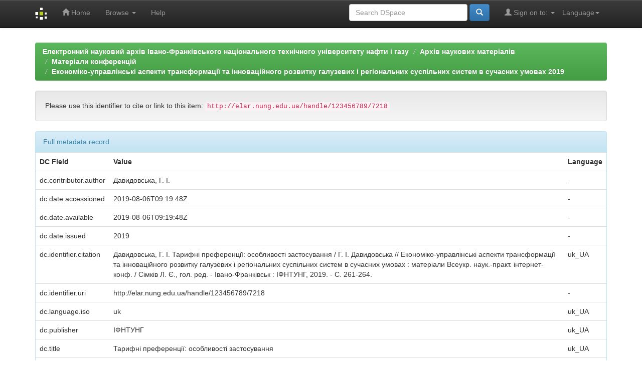

--- FILE ---
content_type: text/html;charset=UTF-8
request_url: http://elar.nung.edu.ua/handle/123456789/7218?mode=full
body_size: 16661
content:


















<!DOCTYPE html>
<html>
    <head>
        <title>Електронний науковий архів Івано-Франківського національного технічного університету нафти і газу: Тарифні преференції: особливості застосування</title>
        <meta http-equiv="Content-Type" content="text/html; charset=UTF-8" />
        <meta name="Generator" content="DSpace 5.5" />
        <meta name="viewport" content="width=device-width, initial-scale=1.0">
		<meta name="keywords" content="науковий архів, research archive, інституційний репозитарій, institutional repository, ІФНТУНГ, IFNTUOG, elar, archive, openaccess, full text, Oil, Gas">
        <meta name="description" lang="en" content="Тарифні преференції: особливості застосування - Institutional repository of Ivano-Frankivsk National Technical University of Oil and Gas">
        <link rel="shortcut icon" href="/favicon.ico" type="image/x-icon"/>
	    <link rel="stylesheet" href="/static/css/jquery-ui-1.10.3.custom/redmond/jquery-ui-1.10.3.custom.css" type="text/css" />
	    <link rel="stylesheet" href="/static/css/bootstrap/bootstrap.min.css" type="text/css" />
	    <link rel="stylesheet" href="/static/css/bootstrap/bootstrap-theme.min.css" type="text/css" />
	    <link rel="stylesheet" href="/static/css/bootstrap/dspace-theme.css" type="text/css" />

        <link rel="search" type="application/opensearchdescription+xml" href="/open-search/description.xml" title="DSpace"/>


<link rel="schema.DCTERMS" href="http://purl.org/dc/terms/" />
<link rel="schema.DC" href="http://purl.org/dc/elements/1.1/" />
<meta name="DC.creator" content="Давидовська, Г. І." />
<meta name="DCTERMS.dateAccepted" content="2019-08-06T09:19:48Z" scheme="DCTERMS.W3CDTF" />
<meta name="DCTERMS.available" content="2019-08-06T09:19:48Z" scheme="DCTERMS.W3CDTF" />
<meta name="DCTERMS.issued" content="2019" scheme="DCTERMS.W3CDTF" />
<meta name="DCTERMS.bibliographicCitation" content="Давидовська, Г. І.     Тарифні преференції: особливості застосування / Г. І. Давидовська // Економіко-управлінські аспекти трансформації та інноваційного розвитку галузевих і регіональних суспільних систем в сучасних умовах : матеріали Всеукр. наук.-практ. інтернет-конф. / Сімків Л. Є., гол. ред. - Івано-Франківськ : ІФНТУНГ, 2019. - С. 261-264." xml:lang="uk_UA" />
<meta name="DC.identifier" content="http://elar.nung.edu.ua/handle/123456789/7218" scheme="DCTERMS.URI" />
<meta name="DC.language" content="uk" xml:lang="uk_UA" scheme="DCTERMS.RFC1766" />
<meta name="DC.publisher" content="ІФНТУНГ" xml:lang="uk_UA" />
<meta name="DC.title" content="Тарифні преференції: особливості застосування" xml:lang="uk_UA" />
<meta name="DC.type" content="Conference Paper" xml:lang="uk_UA" />

<meta name="citation_author" content="Давидовська, Г. І." />
<meta name="citation_date" content="2019" />
<meta name="citation_abstract_html_url" content="http://elar.nung.edu.ua/handle/123456789/7218" />
<meta name="citation_language" content="uk" />
<meta name="citation_pdf_url" content="http://elar.nung.edu.ua/bitstream/123456789/7218/1/6816p.pdf" />
<meta name="citation_keywords" content="Conference Paper" />
<meta name="citation_publisher" content="ІФНТУНГ" />
<meta name="citation_title" content="Тарифні преференції: особливості застосування" />


        
	<script type='text/javascript' src="/static/js/jquery/jquery-1.10.2.min.js"></script>
	<script type='text/javascript' src='/static/js/jquery/jquery-ui-1.10.3.custom.min.js'></script>
	<script type='text/javascript' src='/static/js/bootstrap/bootstrap.min.js'></script>
	<script type='text/javascript' src='/static/js/holder.js'></script>
	<script type="text/javascript" src="/utils.js"></script>
    <script type="text/javascript" src="/static/js/choice-support.js"> </script>

    
    
        <script type="text/javascript">
            var _gaq = _gaq || [];
            _gaq.push(['_setAccount', 'UA-79448737-1']);
            _gaq.push(['_trackPageview']);

            (function() {
                var ga = document.createElement('script'); ga.type = 'text/javascript'; ga.async = true;
                ga.src = ('https:' == document.location.protocol ? 'https://ssl' : 'http://www') + '.google-analytics.com/ga.js';
                var s = document.getElementsByTagName('script')[0]; s.parentNode.insertBefore(ga, s);
            })();
        </script>
    
    

<!-- HTML5 shim and Respond.js IE8 support of HTML5 elements and media queries -->
<!--[if lt IE 9]>
  <script src="/static/js/html5shiv.js"></script>
  <script src="/static/js/respond.min.js"></script>
<![endif]-->
    </head>

    
    
    <body class="undernavigation">
<a class="sr-only" href="#content">Skip navigation</a>
<header class="navbar navbar-inverse navbar-fixed-top">    
    
            <div class="container">
                

























       <div class="navbar-header">
         <button type="button" class="navbar-toggle" data-toggle="collapse" data-target=".navbar-collapse">
           <span class="icon-bar"></span>
           <span class="icon-bar"></span>
           <span class="icon-bar"></span>
         </button>
         <a class="navbar-brand" href="/"><img height="25" src="/image/dspace-logo-only.png" alt="DSpace logo" /></a>
       </div>
       <nav class="collapse navbar-collapse bs-navbar-collapse" role="navigation">
         <ul class="nav navbar-nav">
           <li class=""><a href="/"><span class="glyphicon glyphicon-home"></span> Home</a></li>
                
           <li class="dropdown">
             <a href="#" class="dropdown-toggle" data-toggle="dropdown">Browse <b class="caret"></b></a>
             <ul class="dropdown-menu">
               <li><a href="/community-list">Communities<br/>&amp;&nbsp;Collections</a></li>
				<li class="divider"></li>
        <li class="dropdown-header">Browse Items by:</li>
				
				
				
				      			<li><a href="/browse?type=dateissued">Issue Date</a></li>
					
				      			<li><a href="/browse?type=author">Author</a></li>
					
				      			<li><a href="/browse?type=title">Title</a></li>
					
				      			<li><a href="/browse?type=subject">Subject</a></li>
					
				    
				

            </ul>
          </li>
          <li class=""><script type="text/javascript">
<!-- Javascript starts here
document.write('<a href="#" onClick="var popupwin = window.open(\'/help/index.html\',\'dspacepopup\',\'height=600,width=550,resizable,scrollbars\');popupwin.focus();return false;">Help<\/a>');
// -->
</script><noscript><a href="/help/index.html" target="dspacepopup">Help</a></noscript></li>
       </ul>

 
    <div class="nav navbar-nav navbar-right">
	 <ul class="nav navbar-nav navbar-right">
      <li class="dropdown">
       <a href="#" class="dropdown-toggle" data-toggle="dropdown">Language<b class="caret"></b></a>
        <ul class="dropdown-menu">
 
      <li>
        <a onclick="javascript:document.repost.locale.value='en';
                  document.repost.submit();" href="?locale=en">
         English
       </a>
      </li>
 
      <li>
        <a onclick="javascript:document.repost.locale.value='ru';
                  document.repost.submit();" href="?locale=ru">
         русский
       </a>
      </li>
 
      <li>
        <a onclick="javascript:document.repost.locale.value='uk';
                  document.repost.submit();" href="?locale=uk">
         українська
       </a>
      </li>
 
     </ul>
    </li>
    </ul>
  </div>
 
 
       <div class="nav navbar-nav navbar-right">
		<ul class="nav navbar-nav navbar-right">
         <li class="dropdown">
         
             <a href="#" class="dropdown-toggle" data-toggle="dropdown"><span class="glyphicon glyphicon-user"></span> Sign on to: <b class="caret"></b></a>
	             
             <ul class="dropdown-menu">
               <li><a href="/mydspace">My DSpace</a></li>
               <li><a href="/subscribe">Receive email<br/>updates</a></li>
               <li><a href="/profile">Edit Profile</a></li>

		
             </ul>
           </li>
          </ul>
          
	
	<form method="get" action="/simple-search" class="navbar-form navbar-right">
	    <div class="form-group">
          <input type="text" class="form-control" placeholder="Search&nbsp;DSpace" name="query" id="tequery" size="25"/>
        </div>
        <button type="submit" class="btn btn-primary"><span class="glyphicon glyphicon-search"></span></button>

	</form></div>
    </nav>

            </div>

</header>

<!--<main id="content" role="main">
<div class="container banner">
	<div class="row">
		<div class="col-md-9 brand">
		<h1><h2>Electronic Research Archive of Ivano-Frankivsk National Technical University of Oil and Gas</h2></h1>
        <h4>The research archive of IFNTUOG accumulates, preserves, distributes and provides long-term, permanent and reliable access to scientific publications of the faculty, staff, graduate students and doctoral candidates of the university</h4> 
        </div>
        <div class="col-md-3"><img class="pull-right" src="/image/logo.gif" alt="DSpace logo" />
        </div>
	</div>-->
</div>	
<br/>
                

<div class="container">
                



  

<ol class="breadcrumb btn-success">

  <li><a href="/">Електронний науковий архів Івано-Франківського національного технічного університету нафти і газу</a></li>

  <li><a href="/handle/123456789/1">Архів наукових матеріалів</a></li>

  <li><a href="/handle/123456789/8">Матеріали конференцій</a></li>

  <li><a href="/handle/123456789/7123">Економіко-управлінські аспекти трансформації та інноваційного розвитку галузевих і регіональних суспільних систем в сучасних умовах 2019</a></li>

</ol>

</div>                



        
<div class="container">
		






























		
		
		
		

                
                <div class="well">Please use this identifier to cite or link to this item:
                <code>http://elar.nung.edu.ua/handle/123456789/7218</code></div>



    
    <div class="panel panel-info"><div class="panel-heading">Full metadata record</div>
<table class="panel-body table itemDisplayTable">
<tr><th id="s1" class="standard">DC Field</th><th id="s2" class="standard">Value</th><th id="s3" class="standard">Language</th></tr>
<tr><td headers="s1" class="metadataFieldLabel">dc.contributor.author</td><td headers="s2" class="metadataFieldValue">Давидовська,&#x20;Г.&#x20;І.</td><td headers="s3" class="metadataFieldValue">-</td></tr>
<tr><td headers="s1" class="metadataFieldLabel">dc.date.accessioned</td><td headers="s2" class="metadataFieldValue">2019-08-06T09:19:48Z</td><td headers="s3" class="metadataFieldValue">-</td></tr>
<tr><td headers="s1" class="metadataFieldLabel">dc.date.available</td><td headers="s2" class="metadataFieldValue">2019-08-06T09:19:48Z</td><td headers="s3" class="metadataFieldValue">-</td></tr>
<tr><td headers="s1" class="metadataFieldLabel">dc.date.issued</td><td headers="s2" class="metadataFieldValue">2019</td><td headers="s3" class="metadataFieldValue">-</td></tr>
<tr><td headers="s1" class="metadataFieldLabel">dc.identifier.citation</td><td headers="s2" class="metadataFieldValue">Давидовська,&#x20;Г.&#x20;І.&#x20;&#x20;&#x20;&#x20;&#x20;Тарифні&#x20;преференції:&#x20;особливості&#x20;застосування&#x20;&#x2F;&#x20;Г.&#x20;І.&#x20;Давидовська&#x20;&#x2F;&#x2F;&#x20;Економіко-управлінські&#x20;аспекти&#x20;трансформації&#x20;та&#x20;інноваційного&#x20;розвитку&#x20;галузевих&#x20;і&#x20;регіональних&#x20;суспільних&#x20;систем&#x20;в&#x20;сучасних&#x20;умовах&#x20;:&#x20;матеріали&#x20;Всеукр.&#x20;наук.-практ.&#x20;інтернет-конф.&#x20;&#x2F;&#x20;Сімків&#x20;Л.&#x20;Є.,&#x20;гол.&#x20;ред.&#x20;-&#x20;Івано-Франківськ&#x20;:&#x20;ІФНТУНГ,&#x20;2019.&#x20;-&#x20;С.&#x20;261-264.</td><td headers="s3" class="metadataFieldValue">uk_UA</td></tr>
<tr><td headers="s1" class="metadataFieldLabel">dc.identifier.uri</td><td headers="s2" class="metadataFieldValue">http:&#x2F;&#x2F;elar.nung.edu.ua&#x2F;handle&#x2F;123456789&#x2F;7218</td><td headers="s3" class="metadataFieldValue">-</td></tr>
<tr><td headers="s1" class="metadataFieldLabel">dc.language.iso</td><td headers="s2" class="metadataFieldValue">uk</td><td headers="s3" class="metadataFieldValue">uk_UA</td></tr>
<tr><td headers="s1" class="metadataFieldLabel">dc.publisher</td><td headers="s2" class="metadataFieldValue">ІФНТУНГ</td><td headers="s3" class="metadataFieldValue">uk_UA</td></tr>
<tr><td headers="s1" class="metadataFieldLabel">dc.title</td><td headers="s2" class="metadataFieldValue">Тарифні&#x20;преференції:&#x20;особливості&#x20;застосування</td><td headers="s3" class="metadataFieldValue">uk_UA</td></tr>
<tr><td headers="s1" class="metadataFieldLabel">dc.type</td><td headers="s2" class="metadataFieldValue">Conference&#x20;Paper</td><td headers="s3" class="metadataFieldValue">uk_UA</td></tr>
<tr><td class="metadataFieldLabel">Appears in Collections:</td><td class="metadataFieldValue"colspan="2"><a href="/handle/123456789/7123">Економіко-управлінські аспекти трансформації та інноваційного розвитку галузевих і регіональних суспільних систем в сучасних умовах 2019</a><br/></td></tr>
</table></div><br/>
<div class="panel panel-info"><div class="panel-heading">Files in This Item:</div>
<table class="table panel-body"><tr><th id="t1" class="standard">File</th>
<th id="t2" class="standard">Description</th>
<th id="t3" class="standard">Size</th><th id="t4" class="standard">Format</th><th>&nbsp;</th></tr>
<tr><td headers="t1" class="standard"><a target="_blank" href="/bitstream/123456789/7218/1/6816p.pdf">6816p.pdf</a></td><td headers="t2" class="standard"></td><td headers="t3" class="standard">1.17 MB</td><td headers="t4" class="standard">Adobe PDF</td><td class="standard" align="center"><a class="btn btn-primary" target="_blank" href="/bitstream/123456789/7218/1/6816p.pdf">View/Open</a></td></tr></table>
</div>

<div class="container row">


    <a class="btn btn-default" href="/handle/123456789/7218?mode=simple">
        Show simple item record
    </a>


   <a class="statisticsLink  btn btn-primary" href="/handle/123456789/7218/statistics"><span class="glyphicon glyphicon-stats"></span></a>&nbsp;&nbsp;<a  class="statisticsLink  btn btn-primary" href="http://scholar.google.com.ua/scholar?q=http://elar.nung.edu.ua/handle/123456789/7218" target="_blank" alt="Scholar">Google Scholar</a>

    

</div>
<br/>
    

<br/>
    

    <p class="submitFormHelp alert alert-info">Items in DSpace are protected by copyright, with all rights reserved, unless otherwise indicated.</p>
    












            

</div>
</main>
            
             <footer class="navbar navbar-inverse navbar-bottom">
             <div id="designedby" class="container text-muted">
           
			<div id="footer_feedback" class="pull-right">                                    
                                <p class="text-muted"><a target="_blank" href="http://library.nung.edu.ua">Scientific and Technical Library</a>&nbsp;&copy;&nbsp;2016&nbsp; <a target="_blank" href="http://www.nung.edu.ua/en">Ivano-Frankivsk National Technical University of Oil and Gas</a>&nbsp;-
                                <a target="_blank" href="/feedback">Feedback</a>
                                <a href="/htmlmap"></a></p>
                                </div>
			</div>
    </footer>
    </body>
</html>
